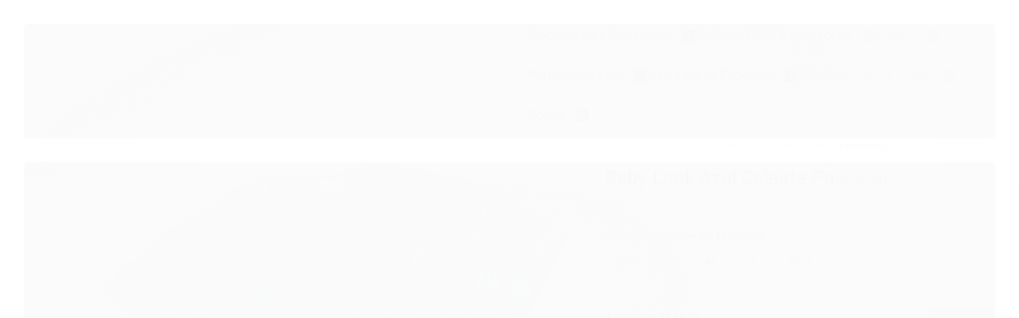

--- FILE ---
content_type: text/html; charset=utf-8
request_url: https://accounts.google.com/o/oauth2/postmessageRelay?parent=https%3A%2F%2Fwww.tudoparaimprimir.com.br&jsh=m%3B%2F_%2Fscs%2Fabc-static%2F_%2Fjs%2Fk%3Dgapi.lb.en.2kN9-TZiXrM.O%2Fd%3D1%2Frs%3DAHpOoo_B4hu0FeWRuWHfxnZ3V0WubwN7Qw%2Fm%3D__features__
body_size: 163
content:
<!DOCTYPE html><html><head><title></title><meta http-equiv="content-type" content="text/html; charset=utf-8"><meta http-equiv="X-UA-Compatible" content="IE=edge"><meta name="viewport" content="width=device-width, initial-scale=1, minimum-scale=1, maximum-scale=1, user-scalable=0"><script src='https://ssl.gstatic.com/accounts/o/2580342461-postmessagerelay.js' nonce="AQrZ980l9MT-B8_MuEXHSA"></script></head><body><script type="text/javascript" src="https://apis.google.com/js/rpc:shindig_random.js?onload=init" nonce="AQrZ980l9MT-B8_MuEXHSA"></script></body></html>